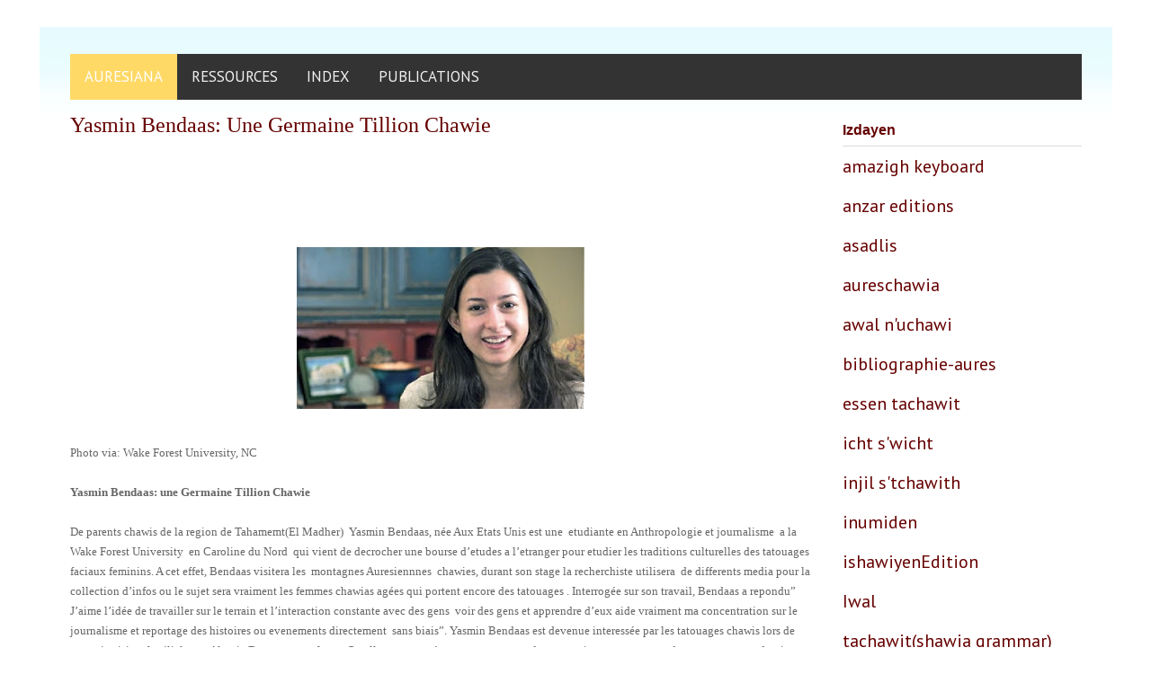

--- FILE ---
content_type: text/html; charset=UTF-8
request_url: https://www.auresiana.com/2012/06/yasmin-bendaas-une-germaine-tillion.html
body_size: 27097
content:
<!DOCTYPE html>
<html class='v2' dir='ltr' xmlns='http://www.w3.org/1999/xhtml' xmlns:b='http://www.google.com/2005/gml/b' xmlns:data='http://www.google.com/2005/gml/data' xmlns:expr='http://www.google.com/2005/gml/expr'>
<head>
<link href='https://www.blogger.com/static/v1/widgets/4128112664-css_bundle_v2.css' rel='stylesheet' type='text/css'/>
<meta content='width=1100' name='viewport'/>
<meta content='text/html; charset=UTF-8' http-equiv='Content-Type'/>
<meta content='blogger' name='generator'/>
<link href='https://www.auresiana.com/favicon.ico' rel='icon' type='image/x-icon'/>
<link href='https://www.auresiana.com/2012/06/yasmin-bendaas-une-germaine-tillion.html' rel='canonical'/>
<link rel="alternate" type="application/atom+xml" title="auresiana - Atom" href="https://www.auresiana.com/feeds/posts/default" />
<link rel="alternate" type="application/rss+xml" title="auresiana - RSS" href="https://www.auresiana.com/feeds/posts/default?alt=rss" />
<link rel="service.post" type="application/atom+xml" title="auresiana - Atom" href="https://www.blogger.com/feeds/10860314/posts/default" />

<link rel="alternate" type="application/atom+xml" title="auresiana - Atom" href="https://www.auresiana.com/feeds/3561269522555581717/comments/default" />
<!--Can't find substitution for tag [blog.ieCssRetrofitLinks]-->
<link href='https://blogger.googleusercontent.com/img/b/R29vZ2xl/AVvXsEgCoxp7rs4WBKf-swQIChgiolpWa0o-yzBqkw2uAhRQOCtHWpMoAgCQMExG5nOI8ap7BdsUYFUzdSpbRh88vitJdEJj2bi6ePIY_Pfbou9LgZ9YSKKO4dBErQcVnb32KjQbHmc4/s320/yasmin+bendaas.jpg' rel='image_src'/>
<meta content='https://www.auresiana.com/2012/06/yasmin-bendaas-une-germaine-tillion.html' property='og:url'/>
<meta content='Yasmin Bendaas: Une Germaine Tillion Chawie' property='og:title'/>
<meta content='                       Photo via: Wake Forest University, NC     Yasmin Bendaas: une Germaine Tillion Chawie     De parents chawis de la reg...' property='og:description'/>
<meta content='https://blogger.googleusercontent.com/img/b/R29vZ2xl/AVvXsEgCoxp7rs4WBKf-swQIChgiolpWa0o-yzBqkw2uAhRQOCtHWpMoAgCQMExG5nOI8ap7BdsUYFUzdSpbRh88vitJdEJj2bi6ePIY_Pfbou9LgZ9YSKKO4dBErQcVnb32KjQbHmc4/w1200-h630-p-k-no-nu/yasmin+bendaas.jpg' property='og:image'/>
<title>
auresiana: Yasmin Bendaas: Une Germaine Tillion Chawie
</title>
<style type='text/css'>@font-face{font-family:'PT Sans';font-style:normal;font-weight:400;font-display:swap;src:url(//fonts.gstatic.com/s/ptsans/v18/jizaRExUiTo99u79D0-ExcOPIDUg-g.woff2)format('woff2');unicode-range:U+0460-052F,U+1C80-1C8A,U+20B4,U+2DE0-2DFF,U+A640-A69F,U+FE2E-FE2F;}@font-face{font-family:'PT Sans';font-style:normal;font-weight:400;font-display:swap;src:url(//fonts.gstatic.com/s/ptsans/v18/jizaRExUiTo99u79D0aExcOPIDUg-g.woff2)format('woff2');unicode-range:U+0301,U+0400-045F,U+0490-0491,U+04B0-04B1,U+2116;}@font-face{font-family:'PT Sans';font-style:normal;font-weight:400;font-display:swap;src:url(//fonts.gstatic.com/s/ptsans/v18/jizaRExUiTo99u79D0yExcOPIDUg-g.woff2)format('woff2');unicode-range:U+0100-02BA,U+02BD-02C5,U+02C7-02CC,U+02CE-02D7,U+02DD-02FF,U+0304,U+0308,U+0329,U+1D00-1DBF,U+1E00-1E9F,U+1EF2-1EFF,U+2020,U+20A0-20AB,U+20AD-20C0,U+2113,U+2C60-2C7F,U+A720-A7FF;}@font-face{font-family:'PT Sans';font-style:normal;font-weight:400;font-display:swap;src:url(//fonts.gstatic.com/s/ptsans/v18/jizaRExUiTo99u79D0KExcOPIDU.woff2)format('woff2');unicode-range:U+0000-00FF,U+0131,U+0152-0153,U+02BB-02BC,U+02C6,U+02DA,U+02DC,U+0304,U+0308,U+0329,U+2000-206F,U+20AC,U+2122,U+2191,U+2193,U+2212,U+2215,U+FEFF,U+FFFD;}</style>
<style id='page-skin-1' type='text/css'><!--
/*
-----------------------------------------------
Blogger Template Style
Name:     Ethereal
Designer: Jason Morrow
URL:      jasonmorrow.etsy.com
----------------------------------------------- */
/* Variable definitions
====================
<Variable name="keycolor" description="Main Color" type="color" default="#000000"/>
<Group description="Body Text" selector="body">
<Variable name="body.font" description="Font" type="font"
default="normal normal 13px Arial, Tahoma, Helvetica, FreeSans, sans-serif"/>
<Variable name="body.text.color" description="Text Color" type="color" default="#666666"/>
</Group>
<Group description="Background" selector=".body-fauxcolumns-outer">
<Variable name="body.background.color" description="Outer Background" type="color" default="#fb5e53"/>
<Variable name="content.background.color" description="Main Background" type="color" default="#ffffff"/>
<Variable name="body.border.color" description="Border Color" type="color" default="#fb5e53"/>
</Group>
<Group description="Links" selector=".main-inner">
<Variable name="link.color" description="Link Color" type="color" default="#2198a6"/>
<Variable name="link.visited.color" description="Visited Color" type="color" default="#4d469c"/>
<Variable name="link.hover.color" description="Hover Color" type="color" default="#660000"/>
</Group>
<Group description="Blog Title" selector=".header h1">
<Variable name="header.font" description="Font" type="font"
default="normal normal 60px Times, 'Times New Roman', FreeSerif, serif"/>
<Variable name="header.text.color" description="Text Color" type="color" default="#ff8b8b"/>
</Group>
<Group description="Blog Description" selector=".header .description">
<Variable name="description.text.color" description="Description Color" type="color"
default="#666666"/>
</Group>
<Group description="Tabs Text" selector=".tabs-inner .widget li a">
<Variable name="tabs.font" description="Font" type="font"
default="normal normal 12px Arial, Tahoma, Helvetica, FreeSans, sans-serif"/>
<Variable name="tabs.selected.text.color" description="Selected Color" type="color" default="#ffffff"/>
<Variable name="tabs.text.color" description="Text Color" type="color" default="#666666"/>
</Group>
<Group description="Tabs Background" selector=".tabs-outer .PageList">
<Variable name="tabs.selected.background.color" description="Selected Color" type="color" default="#ffa183"/>
<Variable name="tabs.background.color" description="Background Color" type="color" default="#ffdfc7"/>
<Variable name="tabs.border.bevel.color" description="Bevel Color" type="color" default="#fb5e53"/>
</Group>
<Group description="Post Title" selector="h3.post-title, h4, h3.post-title a">
<Variable name="post.title.font" description="Font" type="font"
default="normal normal 24px Times, Times New Roman, serif"/>
<Variable name="post.title.text.color" description="Text Color" type="color" default="#2198a6"/>
</Group>
<Group description="Gadget Title" selector="h2">
<Variable name="widget.title.font" description="Title Font" type="font"
default="normal bold 12px Arial, Tahoma, Helvetica, FreeSans, sans-serif"/>
<Variable name="widget.title.text.color" description="Text Color" type="color" default="#666666"/>
<Variable name="widget.title.border.bevel.color" description="Bevel Color" type="color" default="#dbdbdb"/>
</Group>
<Group description="Accents" selector=".main-inner .widget">
<Variable name="widget.alternate.text.color" description="Alternate Color" type="color" default="#cccccc"/>
<Variable name="widget.border.bevel.color" description="Bevel Color" type="color" default="#dbdbdb"/>
</Group>
<Variable name="body.background" description="Body Background" type="background"
color="#ffffff" default="$(color) none repeat-x scroll top left"/>
<Variable name="body.background.gradient" description="Body Gradient Cap" type="url"
default="none"/>
<Variable name="body.background.imageBorder" description="Body Image Border" type="url"
default="none"/>
<Variable name="body.background.imageBorder.position.left" description="Body Image Border Left" type="length"
default="0" min="0" max="20px"/>
<Variable name="body.background.imageBorder.position.right" description="Body Image Border Right" type="length"
default="0" min="0" max="20px"/>
<Variable name="header.background.gradient" description="Header Background Gradient" type="url" default="none"/>
<Variable name="content.background.gradient" description="Content Gradient" type="url" default="none"/>
<Variable name="link.decoration" description="Link Decoration" type="string" default="none"/>
<Variable name="link.visited.decoration" description="Link Visited Decoration" type="string" default="none"/>
<Variable name="link.hover.decoration" description="Link Hover Decoration" type="string" default="underline"/>
<Variable name="widget.padding.top" description="Widget Padding Top" type="length" default="15px" min="0" max="100px"/>
<Variable name="date.space" description="Date Space" type="length" default="15px" min="0" max="100px"/>
<Variable name="post.first.padding.top" description="First Post Padding Top" type="length" default="0" min="0" max="100px"/>
<Variable name="mobile.background.overlay" description="Mobile Background Overlay" type="string" default=""/>
<Variable name="mobile.background.size" description="Mobile Background Size" type="string" default="auto"/>
<Variable name="startSide" description="Side where text starts in blog language" type="automatic" default="left"/>
<Variable name="endSide" description="Side where text ends in blog language" type="automatic" default="right"/>
*/
/* Content
----------------------------------------------- */
body {
font: normal normal 20px PT Sans;
color: #666666;
background: #ffffff none no-repeat scroll center center;
}
html body .content-outer {
min-width: 0;
max-width: 100%;
width: 100%;
}
a:link {
text-decoration: none;
color: #660000;
}
a:visited {
text-decoration: none;
color: #4d469c;
}
a:hover {
text-decoration: underline;
color: #000000;
}
.main-inner {
padding-top: 15px;
}
.body-fauxcolumn-outer {
background: transparent none repeat-x scroll top center;
}
.content-fauxcolumns .fauxcolumn-inner {
background: #ffffff url(//www.blogblog.com/1kt/ethereal/bird-2toned-blue-fade.png) repeat-x scroll top left;
border-left: 1px solid #ffffff;
border-right: 1px solid #ffffff;
}
/* Flexible Background
----------------------------------------------- */
.content-fauxcolumn-outer .fauxborder-left {
width: 100%;
padding-left: 300px;
margin-left: -300px;
background-color: transparent;
background-image: none;
background-repeat: no-repeat;
background-position: left top;
}
.content-fauxcolumn-outer .fauxborder-right {
margin-right: -299px;
width: 299px;
background-color: transparent;
background-image: none;
background-repeat: no-repeat;
background-position: right top;
}
/* Columns
----------------------------------------------- */
.content-inner {
padding: 0;
}
/* Header
----------------------------------------------- */
.header-inner {
padding: 27px 0 3px;
}
.header-inner .section {
margin: 0 35px;
}
.Header h1 {
font: normal normal 60px PT Sans;
color: #660000;
}
.Header h1 a {
color: #660000;
}
.Header .description {
font-size: 115%;
color: #666666;
}
.header-inner .Header .titlewrapper,
.header-inner .Header .descriptionwrapper {
padding-left: 0;
padding-right: 0;
margin-bottom: 0;
}
/* Tabs
----------------------------------------------- */
.tabs-outer {
position: relative;
background: transparent;
}
.tabs-cap-top, .tabs-cap-bottom {
position: absolute;
width: 100%;
}
.tabs-cap-bottom {
bottom: 0;
}
.tabs-inner {
padding: 0;
}
.tabs-inner .section {
margin: 0 35px;
}
*+html body .tabs-inner .widget li {
padding: 1px;
}
.PageList {
border-bottom: 1px solid #cfe2f3;
}
.tabs-inner .widget li.selected a,
.tabs-inner .widget li a:hover {
position: relative;
-moz-border-radius-topleft: 5px;
-moz-border-radius-topright: 5px;
-webkit-border-top-left-radius: 5px;
-webkit-border-top-right-radius: 5px;
-goog-ms-border-top-left-radius: 5px;
-goog-ms-border-top-right-radius: 5px;
border-top-left-radius: 5px;
border-top-right-radius: 5px;
background: #d0e0e3 none ;
color: #660000;
}
.tabs-inner .widget li a {
display: inline-block;
margin: 0;
margin-right: 1px;
padding: .65em 1.5em;
font: normal bold 10px Arial, Tahoma, Helvetica, FreeSans, sans-serif;
color: #660000;
background-color: #d0e0e3;
-moz-border-radius-topleft: 5px;
-moz-border-radius-topright: 5px;
-webkit-border-top-left-radius: 5px;
-webkit-border-top-right-radius: 5px;
-goog-ms-border-top-left-radius: 5px;
-goog-ms-border-top-right-radius: 5px;
border-top-left-radius: 5px;
border-top-right-radius: 5px;
}
/* Headings
----------------------------------------------- */
h2 {
font: normal bold 16px Arial, Tahoma, Helvetica, FreeSans, sans-serif;
color: #660000;
}
/* Widgets
----------------------------------------------- */
.main-inner .column-left-inner {
padding: 0 0 0 20px;
}
.main-inner .column-left-inner .section {
margin-right: 0;
}
.main-inner .column-right-inner {
padding: 0 20px 0 0;
}
.main-inner .column-right-inner .section {
margin-left: 0;
}
.main-inner .section {
padding: 0;
}
.main-inner .widget {
padding: 0 0 15px;
margin: 20px 0;
border-bottom: 1px solid #dbdbdb;
}
.main-inner .widget h2 {
margin: 0;
padding: .6em 0 .5em;
}
.footer-inner .widget h2 {
padding: 0 0 .4em;
}
.main-inner .widget h2 + div, .footer-inner .widget h2 + div {
padding-top: 15px;
}
.main-inner .widget .widget-content {
margin: 0;
padding: 15px 0 0;
}
.main-inner .widget ul, .main-inner .widget #ArchiveList ul.flat {
margin: -15px -15px -15px;
padding: 0;
list-style: none;
}
.main-inner .sidebar .widget h2 {
border-bottom: 1px solid #dbdbdb;
}
.main-inner .widget #ArchiveList {
margin: -15px 0 0;
}
.main-inner .widget ul li, .main-inner .widget #ArchiveList ul.flat li {
padding: .5em 15px;
text-indent: 0;
}
.main-inner .widget #ArchiveList ul li {
padding-top: .25em;
padding-bottom: .25em;
}
.main-inner .widget ul li:first-child, .main-inner .widget #ArchiveList ul.flat li:first-child {
border-top: none;
}
.main-inner .widget ul li:last-child, .main-inner .widget #ArchiveList ul.flat li:last-child {
border-bottom: none;
}
.main-inner .widget .post-body ul {
padding: 0 2.5em;
margin: .5em 0;
list-style: disc;
}
.main-inner .widget .post-body ul li {
padding: 0.25em 0;
margin-bottom: .25em;
color: #666666;
border: none;
}
.footer-inner .widget ul {
padding: 0;
list-style: none;
}
.widget .zippy {
color: #cccccc;
}
/* Posts
----------------------------------------------- */
.main.section {
margin: 0 20px;
}
body .main-inner .Blog {
padding: 0;
background-color: transparent;
border: none;
}
.main-inner .widget h2.date-header {
border-bottom: 1px solid #dbdbdb;
}
.date-outer {
position: relative;
margin: 15px 0 20px;
}
.date-outer:first-child {
margin-top: 0;
}
.date-posts {
clear: both;
}
.post-outer, .inline-ad {
border-bottom: 1px solid #dbdbdb;
padding: 30px 0;
}
.post-outer {
padding-bottom: 10px;
}
.post-outer:first-child {
padding-top: 0;
border-top: none;
}
.post-outer:last-child, .inline-ad:last-child {
border-bottom: none;
}
.post-body img {
padding: 8px;
}
h3.post-title, h4 {
font: normal normal 24px Times, Times New Roman, serif;
color: #660000;
}
h3.post-title a {
font: normal normal 24px Times, Times New Roman, serif;
color: #660000;
text-decoration: none;
}
h3.post-title a:hover {
color: #000000;
text-decoration: underline;
}
.post-header {
margin: 0 0 1.5em;
}
.post-body {
line-height: 1.4;
}
.post-footer {
margin: 1.5em 0 0;
}
#blog-pager {
padding: 15px;
}
.blog-feeds, .post-feeds {
margin: 1em 0;
text-align: center;
}
.post-outer .comments {
margin-top: 2em;
}
/* Comments
----------------------------------------------- */
.comments .comments-content .icon.blog-author {
background-repeat: no-repeat;
background-image: url([data-uri]);
}
.comments .comments-content .loadmore a {
background: #ffffff url(//www.blogblog.com/1kt/ethereal/bird-2toned-blue-fade.png) repeat-x scroll top left;
}
.comments .comments-content .loadmore a {
border-top: 1px solid #dbdbdb;
border-bottom: 1px solid #dbdbdb;
}
.comments .comment-thread.inline-thread {
background: #ffffff url(//www.blogblog.com/1kt/ethereal/bird-2toned-blue-fade.png) repeat-x scroll top left;
}
.comments .continue {
border-top: 2px solid #dbdbdb;
}
/* Footer
----------------------------------------------- */
.footer-inner {
padding: 30px 0;
overflow: hidden;
}
/* Mobile
----------------------------------------------- */
body.mobile  {
background-size: auto
}
.mobile .body-fauxcolumn-outer {
background: ;
}
.mobile .content-fauxcolumns .fauxcolumn-inner {
opacity: 0.75;
}
.mobile .content-fauxcolumn-outer .fauxborder-right {
margin-right: 0;
}
.mobile-link-button {
background-color: #d0e0e3;
}
.mobile-link-button a:link, .mobile-link-button a:visited {
color: #660000;
}
.mobile-index-contents {
color: #444444;
}
.mobile .body-fauxcolumn-outer {
background-size: 100% auto;
}
.mobile .mobile-date-outer {
border-bottom: transparent;
}
.mobile .PageList {
border-bottom: none;
}
.mobile .tabs-inner .section {
margin: 0;
}
.mobile .tabs-inner .PageList .widget-content {
background: #d0e0e3 none;
color: #660000;
}
.mobile .tabs-inner .PageList .widget-content .pagelist-arrow {
border-left: 1px solid #660000;
}
.mobile .footer-inner {
overflow: visible;
}
body.mobile .AdSense {
margin: 0 -10px;
}
#Attribution1 {
display: none;
}
#blog-pager {
display: none;
}
.feed-links {display:none !important;}
#Header1_headerimg{
width: 100%;
height: auto;
}#stickynavbar { position: fixed; top: 0px; left: 0px; z-index: 999; width:100%;}
/* Add a black background color to the top navigation */
.topnav {
background-color: #333;
overflow: hidden;
}
/* Style the links inside the navigation bar */
.topnav a {
float: left;
color: #f2f2f2;
text-align: center;
padding: 14px 16px;
text-decoration: none;
font-size: 17px;
}
/* Change the color of links on hover */
.topnav a:hover {
background-color: #ddd;
color: black;
}
/* Add a color to the active/current link */
.topnav a.active {
background-color: #FFD966;
color: white;
--></style>
<style id='template-skin-1' type='text/css'><!--
body {
min-width: 1195px;
}
.content-outer, .content-fauxcolumn-outer, .region-inner {
min-width: 1195px;
max-width: 1195px;
_width: 1195px;
}
.main-inner .columns {
padding-left: 0px;
padding-right: 301px;
}
.main-inner .fauxcolumn-center-outer {
left: 0px;
right: 301px;
/* IE6 does not respect left and right together */
_width: expression(this.parentNode.offsetWidth -
parseInt("0px") -
parseInt("301px") + 'px');
}
.main-inner .fauxcolumn-left-outer {
width: 0px;
}
.main-inner .fauxcolumn-right-outer {
width: 301px;
}
.main-inner .column-left-outer {
width: 0px;
right: 100%;
margin-left: -0px;
}
.main-inner .column-right-outer {
width: 301px;
margin-right: -301px;
}
#layout {
min-width: 0;
}
#layout .content-outer {
min-width: 0;
width: 800px;
}
#layout .region-inner {
min-width: 0;
width: auto;
}
--></style>
<link href='https://www.blogger.com/dyn-css/authorization.css?targetBlogID=10860314&amp;zx=ca67280e-e051-4220-940a-d68bc161f73f' media='none' onload='if(media!=&#39;all&#39;)media=&#39;all&#39;' rel='stylesheet'/><noscript><link href='https://www.blogger.com/dyn-css/authorization.css?targetBlogID=10860314&amp;zx=ca67280e-e051-4220-940a-d68bc161f73f' rel='stylesheet'/></noscript>
<meta name='google-adsense-platform-account' content='ca-host-pub-1556223355139109'/>
<meta name='google-adsense-platform-domain' content='blogspot.com'/>

</head>
<body class='loading'>
<div class='navbar no-items section' id='navbar' name='Navbar'>
</div>
<div class='body-fauxcolumns'>
<div class='fauxcolumn-outer body-fauxcolumn-outer'>
<div class='cap-top'>
<div class='cap-left'></div>
<div class='cap-right'></div>
</div>
<div class='fauxborder-left'>
<div class='fauxborder-right'></div>
<div class='fauxcolumn-inner'>
</div>
</div>
<div class='cap-bottom'>
<div class='cap-left'></div>
<div class='cap-right'></div>
</div>
</div>
</div>
<div class='content'>
<div class='content-fauxcolumns'>
<div class='fauxcolumn-outer content-fauxcolumn-outer'>
<div class='cap-top'>
<div class='cap-left'></div>
<div class='cap-right'></div>
</div>
<div class='fauxborder-left'>
<div class='fauxborder-right'></div>
<div class='fauxcolumn-inner'>
</div>
</div>
<div class='cap-bottom'>
<div class='cap-left'></div>
<div class='cap-right'></div>
</div>
</div>
</div>
<div class='content-outer'>
<div class='content-cap-top cap-top'>
<div class='cap-left'></div>
<div class='cap-right'></div>
</div>
<div class='fauxborder-left content-fauxborder-left'>
<div class='fauxborder-right content-fauxborder-right'></div>
<div class='content-inner'>
<header>
<div class='header-outer'>
<div class='header-cap-top cap-top'>
<div class='cap-left'></div>
<div class='cap-right'></div>
</div>
<div class='fauxborder-left header-fauxborder-left'>
<div class='fauxborder-right header-fauxborder-right'></div>
<div class='region-inner header-inner'>
<div class='header no-items section' id='header' name='En-tête'></div>
</div>
</div>
<div class='header-cap-bottom cap-bottom'>
<div class='cap-left'></div>
<div class='cap-right'></div>
</div>
</div>
</header>
<div class='tabs-outer'>
<div class='tabs-cap-top cap-top'>
<div class='cap-left'></div>
<div class='cap-right'></div>
</div>
<div class='fauxborder-left tabs-fauxborder-left'>
<div class='fauxborder-right tabs-fauxborder-right'></div>
<div class='region-inner tabs-inner'>
<div class='tabs section' id='crosscol' name='Toutes les colonnes'><div class='widget HTML' data-version='1' id='HTML2'>
<h2 class='title'>Navigation</h2>
<div class='widget-content'>
<div class="topnav">
&#160; <a class="active" href="https://www.auresiana.com/">AURESIANA</a>
&#160; <a href="https://sites.google.com/a/auresiana.com/aures-bibliographie/">RESSOURCES</a>
&#160; <a href="https://www.auresiana.com/p/index_51.html">INDEX</a>
&#160; <a href="#about">PUBLICATIONS</a>


</div>
</div>
<div class='clear'></div>
</div></div>
<div class='tabs no-items section' id='crosscol-overflow' name='Cross-Column 2'></div>
</div>
</div>
<div class='tabs-cap-bottom cap-bottom'>
<div class='cap-left'></div>
<div class='cap-right'></div>
</div>
</div>
<div class='main-outer'>
<div class='main-cap-top cap-top'>
<div class='cap-left'></div>
<div class='cap-right'></div>
</div>
<div class='fauxborder-left main-fauxborder-left'>
<div class='fauxborder-right main-fauxborder-right'></div>
<div class='region-inner main-inner'>
<div class='columns fauxcolumns'>
<div class='fauxcolumn-outer fauxcolumn-center-outer'>
<div class='cap-top'>
<div class='cap-left'></div>
<div class='cap-right'></div>
</div>
<div class='fauxborder-left'>
<div class='fauxborder-right'></div>
<div class='fauxcolumn-inner'>
</div>
</div>
<div class='cap-bottom'>
<div class='cap-left'></div>
<div class='cap-right'></div>
</div>
</div>
<div class='fauxcolumn-outer fauxcolumn-left-outer'>
<div class='cap-top'>
<div class='cap-left'></div>
<div class='cap-right'></div>
</div>
<div class='fauxborder-left'>
<div class='fauxborder-right'></div>
<div class='fauxcolumn-inner'>
</div>
</div>
<div class='cap-bottom'>
<div class='cap-left'></div>
<div class='cap-right'></div>
</div>
</div>
<div class='fauxcolumn-outer fauxcolumn-right-outer'>
<div class='cap-top'>
<div class='cap-left'></div>
<div class='cap-right'></div>
</div>
<div class='fauxborder-left'>
<div class='fauxborder-right'></div>
<div class='fauxcolumn-inner'>
</div>
</div>
<div class='cap-bottom'>
<div class='cap-left'></div>
<div class='cap-right'></div>
</div>
</div>
<!-- corrects IE6 width calculation -->
<div class='columns-inner'>
<div class='column-center-outer'>
<div class='column-center-inner'>
<div class='main section' id='main' name='Principal'><div class='widget Blog' data-version='1' id='Blog1'>
<div class='blog-posts hfeed'>

                                        <div class="date-outer">
                                      

                                        <div class="date-posts">
                                      
<div class='post-outer'>
<div class='post hentry' itemprop='blogPost' itemscope='itemscope' itemtype='http://schema.org/BlogPosting'>
<meta content='https://blogger.googleusercontent.com/img/b/R29vZ2xl/AVvXsEgCoxp7rs4WBKf-swQIChgiolpWa0o-yzBqkw2uAhRQOCtHWpMoAgCQMExG5nOI8ap7BdsUYFUzdSpbRh88vitJdEJj2bi6ePIY_Pfbou9LgZ9YSKKO4dBErQcVnb32KjQbHmc4/s320/yasmin+bendaas.jpg' itemprop='image_url'/>
<meta content='10860314' itemprop='blogId'/>
<meta content='3561269522555581717' itemprop='postId'/>
<a name='3561269522555581717'></a>
<h3 class='post-title entry-title' itemprop='name'>
Yasmin Bendaas: Une Germaine Tillion Chawie
</h3>
<div class='post-header'>
<div class='post-header-line-1'></div>
</div>
<div class='post-body entry-content' id='post-body-3561269522555581717' itemprop='description articleBody'>
<div class="separator" style="clear: both; text-align: center;">
<b></b></div>
<div class="separator" style="clear: both; text-align: center;">
<b></b></div>
<div class="separator" style="clear: both; text-align: center;">
<b></b></div>
<div class="separator" style="clear: both; text-align: center;">
<b></b></div>
<br />
<style>
<!--
 /* Font Definitions */
@font-face
 {font-family:"ＭＳ 明朝";
 panose-1:0 0 0 0 0 0 0 0 0 0;
 mso-font-charset:128;
 mso-generic-font-family:roman;
 mso-font-format:other;
 mso-font-pitch:fixed;
 mso-font-signature:1 134676480 16 0 131072 0;}
@font-face
 {font-family:"ＭＳ 明朝";
 panose-1:0 0 0 0 0 0 0 0 0 0;
 mso-font-charset:128;
 mso-generic-font-family:roman;
 mso-font-format:other;
 mso-font-pitch:fixed;
 mso-font-signature:1 134676480 16 0 131072 0;}
@font-face
 {font-family:Cambria;
 panose-1:2 4 5 3 5 4 6 3 2 4;
 mso-font-charset:0;
 mso-generic-font-family:auto;
 mso-font-pitch:variable;
 mso-font-signature:-536870145 1073743103 0 0 415 0;}
 /* Style Definitions */
p.MsoNormal, li.MsoNormal, div.MsoNormal
 {mso-style-unhide:no;
 mso-style-qformat:yes;
 mso-style-parent:"";
 margin:0in;
 margin-bottom:.0001pt;
 mso-pagination:widow-orphan;
 font-size:12.0pt;
 font-family:Cambria;
 mso-ascii-font-family:Cambria;
 mso-ascii-theme-font:minor-latin;
 mso-fareast-font-family:"ＭＳ 明朝";
 mso-fareast-theme-font:minor-fareast;
 mso-hansi-font-family:Cambria;
 mso-hansi-theme-font:minor-latin;
 mso-bidi-font-family:"Times New Roman";
 mso-bidi-theme-font:minor-bidi;
 mso-fareast-language:JA;}
.MsoChpDefault
 {mso-style-type:export-only;
 mso-default-props:yes;
 font-size:10.0pt;
 mso-ansi-font-size:10.0pt;
 mso-bidi-font-size:10.0pt;
 font-family:Cambria;
 mso-ascii-font-family:Cambria;
 mso-ascii-theme-font:minor-latin;
 mso-fareast-font-family:"ＭＳ 明朝";
 mso-fareast-theme-font:minor-fareast;
 mso-hansi-font-family:Cambria;
 mso-hansi-theme-font:minor-latin;
 mso-bidi-font-family:"Times New Roman";
 mso-bidi-theme-font:minor-bidi;
 mso-fareast-language:JA;}
@page WordSection1
 {size:8.5in 11.0in;
 margin:1.0in 1.25in 1.0in 1.25in;
 mso-header-margin:.5in;
 mso-footer-margin:.5in;
 mso-paper-source:0;}
div.WordSection1
 {page:WordSection1;}
-->
</style>






<br />
<br />
<div class="separator" style="clear: both; text-align: center;">
<a href="https://blogger.googleusercontent.com/img/b/R29vZ2xl/AVvXsEgCoxp7rs4WBKf-swQIChgiolpWa0o-yzBqkw2uAhRQOCtHWpMoAgCQMExG5nOI8ap7BdsUYFUzdSpbRh88vitJdEJj2bi6ePIY_Pfbou9LgZ9YSKKO4dBErQcVnb32KjQbHmc4/s1600/yasmin+bendaas.jpg" imageanchor="1" style="margin-left: 1em; margin-right: 1em;"><img border="0" height="180" src="https://blogger.googleusercontent.com/img/b/R29vZ2xl/AVvXsEgCoxp7rs4WBKf-swQIChgiolpWa0o-yzBqkw2uAhRQOCtHWpMoAgCQMExG5nOI8ap7BdsUYFUzdSpbRh88vitJdEJj2bi6ePIY_Pfbou9LgZ9YSKKO4dBErQcVnb32KjQbHmc4/s320/yasmin+bendaas.jpg" width="320" /></a></div>
<div class="MsoNormal">
<br /></div>
<div class="MsoNormal">
<span style="font-size: small;">Photo via: Wake Forest University, NC</span></div>
<div class="MsoNormal">
<span style="font-size: small;"><br /></span></div>
<div class="MsoNormal">
<span style="font-size: small;"><b>Yasmin Bendaas: une Germaine Tillion Chawie</b></span></div>
<div class="MsoNormal">
<span style="font-size: small;"><br /></span></div>
<div class="MsoNormal">
<span style="font-size: small;">De parents chawis de la region de Tahamemt(El Madher)&nbsp; Yasmin Bendaas, née Aux
Etats Unis est une&nbsp; etudiante en
Anthropologie et journalisme&nbsp; a la Wake
Forest University&nbsp; en Caroline du Nord&nbsp; qui vient de decrocher une bourse d&#8217;etudes a l&#8217;etranger pour etudier les traditions
culturelles des tatouages faciaux feminins. A cet effet, Bendaas visitera les&nbsp;
montagnes Auresiennnes &nbsp;chawies, durant
son stage la recherchiste utilisera &nbsp;de differents
media pour la collection d&#8217;infos ou le sujet sera vraiment les femmes chawias
agées qui portent encore des tatouages . Interrogée sur son travail, Bendaas a
repondu&#8221; J&#8217;aime l&#8217;idée de travailler sur le terrain et l&#8217;interaction constante avec des
gens&nbsp; voir des gens et apprendre d&#8217;eux aide vraiment ma
concentration sur le journalisme et reportage des histoires ou evenements
directement&nbsp; sans biais&#8221;. Yasmin Bendaas est devenue interessée par les
tatouages chawis lors de ses trois visites familiales en Algerie Durant son enfance.
Ou elle a remarqué que &nbsp;a part &nbsp;sa grande mere qui en porte encore&nbsp; des
tatouages&nbsp; ces derniers se faisaient de
moins en moins chez les generations suivantes.&#8221;je suis curieuse de savoir
pourquoi cette tradition ancestrale est en voie de disparition&#8221;
dit-elle.D&#8217;ajouter dans ses propres mots&#8221;Je veux raconter leur histoire avant
qu&#8217;ils ne disparaissent pour toujours&#8221; Bendaas a reçu cette opportunité &nbsp;d&#8217;etude, grace au Pullitzer Center et son
Campus Consortium group. Elle est aussi le premier etudiant de la WFU(Wake
Forrest University)&nbsp; d'avoir gagner&nbsp; une
bourse du Pulitzer Center.</span><br />
<br /></div>
<span style="font-size: small;">Good luck </span><span style="font-size: small;">Yasmin and thanemirth. The Shawi people is very proud of you!!!</span><br />
<div class="MsoNormal">
<div style="clear: left; float: left; margin-bottom: 1em; margin-right: 1em;">
<br /></div>
<br />
<div class="separator" style="clear: both; text-align: center;">
<a href="[data-uri]" imageanchor="1" style="margin-left: 1em; margin-right: 1em;"><img alt="" border="0" src="[data-uri]" /></a></div>
<span style="font-size: small;">&nbsp; &nbsp; &nbsp; &nbsp; &nbsp; &nbsp;&nbsp;</span><br />
<br />
<span style="font-size: small;">source: <a href="http://myfox8.com/2012/04/26/wake-forest-student-to-research-facial-tattoos-in-algeria/">Yasmin Bendaas: traduction  par Ali Chir</a></span><br />
<br />
<br /></div>
<div style='clear: both;'></div>
</div>
<div class='post-footer'>
<div class='post-footer-line post-footer-line-1'>
<span class='post-author vcard'>
</span>
<span class='post-comment-link'>
</span>
<span class='post-icons'>
</span>
</div>
<div class='post-footer-line post-footer-line-2'>
<span class='post-labels'>
Libellés :
<a href='https://www.auresiana.com/search/label/Aures' rel='tag'>
Aures
</a>

                                              ,
                                            
<a href='https://www.auresiana.com/search/label/chawis' rel='tag'>
chawis
</a>

                                              ,
                                            
<a href='https://www.auresiana.com/search/label/shawi%20people' rel='tag'>
shawi people
</a>

                                              ,
                                            
<a href='https://www.auresiana.com/search/label/tatouages' rel='tag'>
tatouages
</a>

                                              ,
                                            
<a href='https://www.auresiana.com/search/label/yasmin%20bendaas' rel='tag'>
yasmin bendaas
</a>
</span>
</div>
<div class='post-footer-line post-footer-line-3'></div>
</div>
</div>
<div class='comments' id='comments'>
<a name='comments'></a>
<h4>
2&#160;commentaires
                                      :
                                    </h4>
<div id='Blog1_comments-block-wrapper'>
<dl class='avatar-comment-indent' id='comments-block'>
<dt class='comment-author ' id='c2043542292786822637'>
<a name='c2043542292786822637'></a>
<div class="avatar-image-container avatar-stock"><span dir="ltr"><img src="//resources.blogblog.com/img/blank.gif" width="35" height="35" alt="" title="Anonyme">

</span></div>
Anonyme
a dit&#8230;
</dt>
<dd class='comment-body' id='Blog1_cmt-2043542292786822637'>
<p>
cette chercheuse n&#39;est pas d&#39;origine de tahammamet ville merdique d&#39;el madher et non plus HARKATIA . elle a La descendance noble de ses ancetres chouhadas les plus farouches de la famille BENDAAS d&#39;origine berbères chaouis du bassin missénien les environs de Timgade et Chemoura   .      
</p>
</dd>
<dd class='comment-footer'>
<span class='comment-timestamp'>
<a href='https://www.auresiana.com/2012/06/yasmin-bendaas-une-germaine-tillion.html?showComment=1366546571607#c2043542292786822637' title='comment permalink'>
8:16 AM
</a>
<span class='item-control blog-admin pid-110241573'>
<a class='comment-delete' href='https://www.blogger.com/comment/delete/10860314/2043542292786822637' title='Supprimer le commentaire'>
<img src='//www.blogger.com/img/icon_delete13.gif'/>
</a>
</span>
</span>
</dd>
<dt class='comment-author blog-author' id='c8528009680017332965'>
<a name='c8528009680017332965'></a>
<div class="avatar-image-container avatar-stock"><span dir="ltr"><a href="https://www.blogger.com/profile/16621763329531889028" target="" rel="nofollow" onclick="" class="avatar-hovercard" id="av-8528009680017332965-16621763329531889028"><img src="//www.blogger.com/img/blogger_logo_round_35.png" width="35" height="35" alt="" title="Alichir">

</a></span></div>
<a href='https://www.blogger.com/profile/16621763329531889028' rel='nofollow'>
Alichir
</a>
a dit&#8230;
</dt>
<dd class='comment-body' id='Blog1_cmt-8528009680017332965'>
<p>
Du n&#39;importe quoi vraiment en plus de l&#39;esprit  de clocher improductif!Thamugadi pas Timgade moron. 
</p>
</dd>
<dd class='comment-footer'>
<span class='comment-timestamp'>
<a href='https://www.auresiana.com/2012/06/yasmin-bendaas-une-germaine-tillion.html?showComment=1366764601750#c8528009680017332965' title='comment permalink'>
8:50 PM
</a>
<span class='item-control blog-admin pid-744922340'>
<a class='comment-delete' href='https://www.blogger.com/comment/delete/10860314/8528009680017332965' title='Supprimer le commentaire'>
<img src='//www.blogger.com/img/icon_delete13.gif'/>
</a>
</span>
</span>
</dd>
</dl>
</div>
<p class='comment-footer'>
<a href='https://www.blogger.com/comment/fullpage/post/10860314/3561269522555581717' onclick='javascript:window.open(this.href, "bloggerPopup", "toolbar=0,location=0,statusbar=1,menubar=0,scrollbars=yes,width=640,height=500"); return false;'>
Enregistrer un commentaire
</a>
</p>
<div id='backlinks-container'>
<div id='Blog1_backlinks-container'>
</div>
</div>
</div>
</div>

                                      </div></div>
                                    
</div>
<div class='blog-pager' id='blog-pager'>
<span id='blog-pager-newer-link'>
<a class='blog-pager-newer-link' href='https://www.auresiana.com/2012/07/nacer-guidjiba-un-docteur-en-tamazight.html' id='Blog1_blog-pager-newer-link' title='Article plus récent'>
Article plus récent
</a>
</span>
<span id='blog-pager-older-link'>
<a class='blog-pager-older-link' href='https://www.auresiana.com/2012/06/1er-colloque-national-aures-histoire-et.html' id='Blog1_blog-pager-older-link' title='Article plus ancien'>
Article plus ancien
</a>
</span>
<a class='home-link' href='https://www.auresiana.com/'>
Accueil
</a>
</div>
<div class='clear'></div>
<div class='post-feeds'>
<div class='feed-links'>
Inscription à :
<a class='feed-link' href='https://www.auresiana.com/feeds/3561269522555581717/comments/default' target='_blank' type='application/atom+xml'>
Publier les commentaires
                                      (
                                      Atom
                                      )
                                    </a>
</div>
</div>
</div></div>
</div>
</div>
<div class='column-left-outer'>
<div class='column-left-inner'>
<aside>
</aside>
</div>
</div>
<div class='column-right-outer'>
<div class='column-right-inner'>
<aside>
<div class='sidebar section' id='sidebar-right-1'><div class='widget LinkList' data-version='1' id='LinkList2'>
<h2>
Izdayen
</h2>
<div class='widget-content'>
<ul>
<li>
<a href='http://www.lexilogos.com/clavier/tamazight.htm'>
amazigh keyboard
</a>
</li>
<li>
<a href='https://anzaredition.blogspot.com/?fbclid=IwAR1U6HLRgj-et2hYtJkdYAm9du6PbP1DaGK3v7HV4cJu6np0JzIYiiTrGA4'>
anzar editions
</a>
</li>
<li>
<a href='http://www.asadlis-amazigh.com/'>
asadlis
</a>
</li>
<li>
<a href='http://aureschaouia.free.fr/'>
aureschawia
</a>
</li>
<li>
<a href='http://www.war3ad-nella.blogspot.com/'>
awal n'uchawi
</a>
</li>
<li>
<a href='https://sites.google.com/a/auresiana.com/aures-bibliographie/'>
bibliographie-aures
</a>
</li>
<li>
<a href='http://tacawit.blog4ever.com/blog/index-422712.html'>
essen tachawit
</a>
</li>
<li>
<a href='http://yabdas.wordpress.com/'>
icht s'wicht
</a>
</li>
<li>
<a href='https://www.injilchaoui.com/shy/mra%E1%B8%A5ba-iss-wen-icawiyen-0'>
injil s'tchawith
</a>
</li>
<li>
<a href='http://inumiden.com'>
inumiden
</a>
</li>
<li>
<a href="//www.youtube.com/user/IshawiyenEdition">
ishawiyenEdition
</a>
</li>
<li>
<a href='https://www.iwalmusic.com/?fbclid=IwAR2nkFZB_kvND3v3cZfpJPavoO44KpWQ6WH0cNIdXWVz21GfRDRTCSIwKos'>
Iwal
</a>
</li>
<li>
<a href='http://e-tamazight.blog4ever.com/blog/lirarticle-173735-655115.html'>
tachawit(shawia grammar)
</a>
</li>
<li>
<a href='http://www.tawalt.com/'>
tawalt
</a>
</li>
<li>
<a href='http://video-et-musique-chaoui.over-blog.com/'>
vmchawi
</a>
</li>
<li>
<a href='https://www.zerfachaouis.com/'>
zerfa
</a>
</li>
</ul>
<div class='clear'></div>
</div>
</div></div>
</aside>
</div>
</div>
</div>
<div style='clear: both'></div>
<!-- columns -->
</div>
<!-- main -->
</div>
</div>
<div class='main-cap-bottom cap-bottom'>
<div class='cap-left'></div>
<div class='cap-right'></div>
</div>
</div>
<footer>
<div class='footer-outer'>
<div class='footer-cap-top cap-top'>
<div class='cap-left'></div>
<div class='cap-right'></div>
</div>
<div class='fauxborder-left footer-fauxborder-left'>
<div class='fauxborder-right footer-fauxborder-right'></div>
<div class='region-inner footer-inner'>
<div class='foot no-items section' id='footer-1'></div>
<table border='0' cellpadding='0' cellspacing='0' class='section-columns columns-2'>
<tbody>
<tr>
<td class='first columns-cell'>
<div class='foot section' id='footer-2-1'><div class='widget Text' data-version='1' id='Text1'>
<script type='text/javascript'>
                var disqus_shortname = 'auresianacom.';
                var disqus_blogger_current_url = "https://www.auresiana.com/2012/06/yasmin-bendaas-une-germaine-tillion.html";

                if (!disqus_blogger_current_url.length) {
                    disqus_blogger_current_url = "https://www.auresiana.com/2012/06/yasmin-bendaas-une-germaine-tillion.html";
                }

                var disqus_blogger_homepage_url = "https://www.auresiana.com/";
                var disqus_blogger_canonical_homepage_url = "https://www.auresiana.com/";
            </script>
<style type='text/css'>
                    #comments {display:none;}
                </style>
<script type='text/javascript'>
                    (function() {
                        var bloggerjs = document.createElement('script');
                        bloggerjs.type = 'text/javascript';
                        bloggerjs.async = true;
                        bloggerjs.src = '//'+disqus_shortname+'.disqus.com/blogger_item.js';
                        (document.getElementsByTagName('head')[0] || document.getElementsByTagName('body')[0]).appendChild(bloggerjs);
                    })();

                </script>
<style type='text/css'>
                    .post-comment-link { visibility: hidden; }
                </style>
<script type='text/javascript'>
                (function() {
                    var bloggerjs = document.createElement('script');
                    bloggerjs.type = 'text/javascript';
                    bloggerjs.async = true;
                    bloggerjs.src = 'http://'+disqus_shortname+'.disqus.com/blogger_index.js';
                    (document.getElementsByTagName('head')[0] || document.getElementsByTagName('body')[0]).appendChild(bloggerjs);
                })();

            </script>
</div></div>
</td>
<td class='columns-cell'>
<div class='foot no-items section' id='footer-2-2'></div>
</td>
</tr>
</tbody>
</table>
<!-- outside of the include in order to lock Attribution widget -->
<div class='foot section' id='footer-3' name='Pied de page'><div class='widget Attribution' data-version='1' id='Attribution1'>
<div class='widget-content' style='text-align: center;'>
Fourni par <a href='https://www.blogger.com' target='_blank'>Blogger</a>.
</div>
<div class='clear'></div>
</div></div>
</div>
</div>
<div class='footer-cap-bottom cap-bottom'>
<div class='cap-left'></div>
<div class='cap-right'></div>
</div>
</div>
</footer>
<!-- content -->
</div>
</div>
<div class='content-cap-bottom cap-bottom'>
<div class='cap-left'></div>
<div class='cap-right'></div>
</div>
</div>
</div>
<script type='text/javascript'>
      window.setTimeout(function() {
        document.body.className = document.body.className.replace('loading', '');
                                                                  }, 10);
    </script>

<script type="text/javascript" src="https://www.blogger.com/static/v1/widgets/1601900224-widgets.js"></script>
<script type='text/javascript'>
window['__wavt'] = 'AOuZoY7S9K1Pkye1jjfwIuocAFrY3vDu9Q:1762321483363';_WidgetManager._Init('//www.blogger.com/rearrange?blogID\x3d10860314','//www.auresiana.com/2012/06/yasmin-bendaas-une-germaine-tillion.html','10860314');
_WidgetManager._SetDataContext([{'name': 'blog', 'data': {'blogId': '10860314', 'title': 'auresiana', 'url': 'https://www.auresiana.com/2012/06/yasmin-bendaas-une-germaine-tillion.html', 'canonicalUrl': 'https://www.auresiana.com/2012/06/yasmin-bendaas-une-germaine-tillion.html', 'homepageUrl': 'https://www.auresiana.com/', 'searchUrl': 'https://www.auresiana.com/search', 'canonicalHomepageUrl': 'https://www.auresiana.com/', 'blogspotFaviconUrl': 'https://www.auresiana.com/favicon.ico', 'bloggerUrl': 'https://www.blogger.com', 'hasCustomDomain': true, 'httpsEnabled': true, 'enabledCommentProfileImages': true, 'gPlusViewType': 'FILTERED_POSTMOD', 'adultContent': false, 'analyticsAccountNumber': '', 'encoding': 'UTF-8', 'locale': 'fr', 'localeUnderscoreDelimited': 'fr', 'languageDirection': 'ltr', 'isPrivate': false, 'isMobile': false, 'isMobileRequest': false, 'mobileClass': '', 'isPrivateBlog': false, 'isDynamicViewsAvailable': true, 'feedLinks': '\x3clink rel\x3d\x22alternate\x22 type\x3d\x22application/atom+xml\x22 title\x3d\x22auresiana - Atom\x22 href\x3d\x22https://www.auresiana.com/feeds/posts/default\x22 /\x3e\n\x3clink rel\x3d\x22alternate\x22 type\x3d\x22application/rss+xml\x22 title\x3d\x22auresiana - RSS\x22 href\x3d\x22https://www.auresiana.com/feeds/posts/default?alt\x3drss\x22 /\x3e\n\x3clink rel\x3d\x22service.post\x22 type\x3d\x22application/atom+xml\x22 title\x3d\x22auresiana - Atom\x22 href\x3d\x22https://www.blogger.com/feeds/10860314/posts/default\x22 /\x3e\n\n\x3clink rel\x3d\x22alternate\x22 type\x3d\x22application/atom+xml\x22 title\x3d\x22auresiana - Atom\x22 href\x3d\x22https://www.auresiana.com/feeds/3561269522555581717/comments/default\x22 /\x3e\n', 'meTag': '', 'adsenseHostId': 'ca-host-pub-1556223355139109', 'adsenseHasAds': false, 'adsenseAutoAds': false, 'boqCommentIframeForm': true, 'loginRedirectParam': '', 'view': '', 'dynamicViewsCommentsSrc': '//www.blogblog.com/dynamicviews/4224c15c4e7c9321/js/comments.js', 'dynamicViewsScriptSrc': '//www.blogblog.com/dynamicviews/c2caaa387e6bfa36', 'plusOneApiSrc': 'https://apis.google.com/js/platform.js', 'disableGComments': true, 'interstitialAccepted': false, 'sharing': {'platforms': [{'name': 'Obtenir le lien', 'key': 'link', 'shareMessage': 'Obtenir le lien', 'target': ''}, {'name': 'Facebook', 'key': 'facebook', 'shareMessage': 'Partager sur Facebook', 'target': 'facebook'}, {'name': 'BlogThis!', 'key': 'blogThis', 'shareMessage': 'BlogThis!', 'target': 'blog'}, {'name': 'X', 'key': 'twitter', 'shareMessage': 'Partager sur X', 'target': 'twitter'}, {'name': 'Pinterest', 'key': 'pinterest', 'shareMessage': 'Partager sur Pinterest', 'target': 'pinterest'}, {'name': 'E-mail', 'key': 'email', 'shareMessage': 'E-mail', 'target': 'email'}], 'disableGooglePlus': true, 'googlePlusShareButtonWidth': 0, 'googlePlusBootstrap': '\x3cscript type\x3d\x22text/javascript\x22\x3ewindow.___gcfg \x3d {\x27lang\x27: \x27fr\x27};\x3c/script\x3e'}, 'hasCustomJumpLinkMessage': false, 'jumpLinkMessage': 'Lire la suite', 'pageType': 'item', 'postId': '3561269522555581717', 'postImageThumbnailUrl': 'https://blogger.googleusercontent.com/img/b/R29vZ2xl/AVvXsEgCoxp7rs4WBKf-swQIChgiolpWa0o-yzBqkw2uAhRQOCtHWpMoAgCQMExG5nOI8ap7BdsUYFUzdSpbRh88vitJdEJj2bi6ePIY_Pfbou9LgZ9YSKKO4dBErQcVnb32KjQbHmc4/s72-c/yasmin+bendaas.jpg', 'postImageUrl': 'https://blogger.googleusercontent.com/img/b/R29vZ2xl/AVvXsEgCoxp7rs4WBKf-swQIChgiolpWa0o-yzBqkw2uAhRQOCtHWpMoAgCQMExG5nOI8ap7BdsUYFUzdSpbRh88vitJdEJj2bi6ePIY_Pfbou9LgZ9YSKKO4dBErQcVnb32KjQbHmc4/s320/yasmin+bendaas.jpg', 'pageName': 'Yasmin Bendaas: Une Germaine Tillion Chawie', 'pageTitle': 'auresiana: Yasmin Bendaas: Une Germaine Tillion Chawie'}}, {'name': 'features', 'data': {}}, {'name': 'messages', 'data': {'edit': 'Modifier', 'linkCopiedToClipboard': 'Lien copi\xe9 dans le presse-papiers\xa0!', 'ok': 'OK', 'postLink': 'Publier le lien'}}, {'name': 'template', 'data': {'name': 'custom', 'localizedName': 'Personnaliser', 'isResponsive': false, 'isAlternateRendering': false, 'isCustom': true}}, {'name': 'view', 'data': {'classic': {'name': 'classic', 'url': '?view\x3dclassic'}, 'flipcard': {'name': 'flipcard', 'url': '?view\x3dflipcard'}, 'magazine': {'name': 'magazine', 'url': '?view\x3dmagazine'}, 'mosaic': {'name': 'mosaic', 'url': '?view\x3dmosaic'}, 'sidebar': {'name': 'sidebar', 'url': '?view\x3dsidebar'}, 'snapshot': {'name': 'snapshot', 'url': '?view\x3dsnapshot'}, 'timeslide': {'name': 'timeslide', 'url': '?view\x3dtimeslide'}, 'isMobile': false, 'title': 'Yasmin Bendaas: Une Germaine Tillion Chawie', 'description': '                       Photo via: Wake Forest University, NC     Yasmin Bendaas: une Germaine Tillion Chawie     De parents chawis de la reg...', 'featuredImage': 'https://blogger.googleusercontent.com/img/b/R29vZ2xl/AVvXsEgCoxp7rs4WBKf-swQIChgiolpWa0o-yzBqkw2uAhRQOCtHWpMoAgCQMExG5nOI8ap7BdsUYFUzdSpbRh88vitJdEJj2bi6ePIY_Pfbou9LgZ9YSKKO4dBErQcVnb32KjQbHmc4/s320/yasmin+bendaas.jpg', 'url': 'https://www.auresiana.com/2012/06/yasmin-bendaas-une-germaine-tillion.html', 'type': 'item', 'isSingleItem': true, 'isMultipleItems': false, 'isError': false, 'isPage': false, 'isPost': true, 'isHomepage': false, 'isArchive': false, 'isLabelSearch': false, 'postId': 3561269522555581717}}]);
_WidgetManager._RegisterWidget('_HTMLView', new _WidgetInfo('HTML2', 'crosscol', document.getElementById('HTML2'), {}, 'displayModeFull'));
_WidgetManager._RegisterWidget('_BlogView', new _WidgetInfo('Blog1', 'main', document.getElementById('Blog1'), {'cmtInteractionsEnabled': false, 'lightboxEnabled': true, 'lightboxModuleUrl': 'https://www.blogger.com/static/v1/jsbin/3311442462-lbx__fr.js', 'lightboxCssUrl': 'https://www.blogger.com/static/v1/v-css/828616780-lightbox_bundle.css'}, 'displayModeFull'));
_WidgetManager._RegisterWidget('_LinkListView', new _WidgetInfo('LinkList2', 'sidebar-right-1', document.getElementById('LinkList2'), {}, 'displayModeFull'));
_WidgetManager._RegisterWidget('_TextView', new _WidgetInfo('Text1', 'footer-2-1', document.getElementById('Text1'), {}, 'displayModeFull'));
_WidgetManager._RegisterWidget('_AttributionView', new _WidgetInfo('Attribution1', 'footer-3', document.getElementById('Attribution1'), {}, 'displayModeFull'));
</script>
</body>
</html>